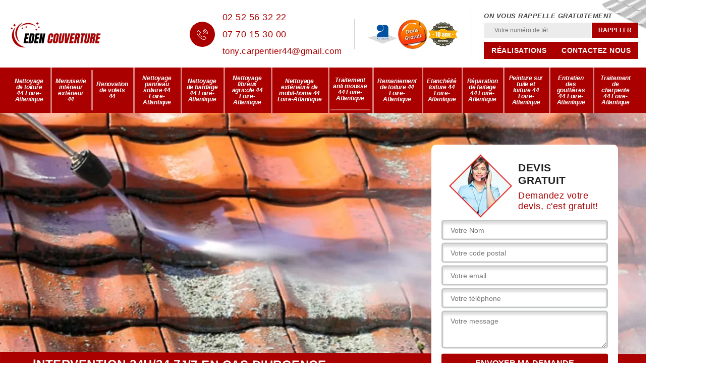

--- FILE ---
content_type: text/html; charset=UTF-8
request_url: https://www.nettoyage-habitat-44.fr/traitement-anti-mousse-loire-atlantique-44
body_size: 10751
content:
<!DOCTYPE html>
<html dir="ltr" lang="fr-FR">
<head>
		<meta charset="UTF-8" />
    <meta name=viewport content="width=device-width, initial-scale=1.0, minimum-scale=1.0 maximum-scale=1.0">
    <meta http-equiv="content-type" content="text/html; charset=UTF-8" >
    <title>Traitement anti mousse 44 Loire-Atlantique Tél : 02.52.56.32.22</title>
        <meta name="description" content="Nous prenons soin de votre toit en appliquant un traitement anti-mousse à l'hydrofuge. Nos professionnels interviennent dans le 44 Loire-Atlantique.">        <link rel="canonical" href="https://www.nettoyage-habitat-44.fr/traitement-anti-mousse-loire-atlantique-44" />  <link rel="shortcut icon" href="/skins/default/images/p/favicon.ico" type="image/x-icon">
	<link rel="icon" href="/skins/default/images/p/favicon.ico" type="image/x-icon">
  <link href="/skins/default/css/style.css" rel="stylesheet" type="text/css"/>
  <link rel="preconnect" href="https://www.googletagmanager.com">
<link rel="preconnect" href="https://nominatim.openstreetmap.org"><script type="application/ld+json">{
    "@context": "http://schema.org",
    "@type": "LocalBusiness",
    "name": "Eden Couverture",
    "url": "https://www.nettoyage-habitat-44.fr",
    "telephone": "02 52 56 32 22",
    "mobile": "07 70 15 30 00",
    "email": "tony.carpentier44@gmail.com",
    "address": {
        "@type": "PostalAddress",
        "streetAddress": "44000 Nantes",
        "addressLocality": null,
        "postalCode": "",
        "addressCountry": "FR"
    }
}</script></head>

<body class="Desktop ville">
    
    <header class="header"><div class="header-top"><div class="container"><div class="d-flex align-items-center justify-content-between"><a href="/" title="logo-nettoyage-44-eden-couverture" class="logo"><img loading="lazy" loading="lazy" src="/skins/default/images/p/Logo-eden-couverture.png" alt="nettoyage-eden-couverture"/></a><div class="right-block"><div class="topRight d-flex align-items-center justify-content-end"><div class="tel_top"><i class="icon icon-phone"><img loading="lazy" loading="lazy" src="/skins/default/images/img/fixe-bl.webp" alt="icon"></i><div><a href="tel:0252563222">02 52 56 32 22</a><a href="tel:0770153000">07 70 15 30 00</a><a href="mailto:tony.carpentier44@gmail.com" target="_blank" class="mailBlockF"><i class="icon icon-envelope"></i>tony.carpentier44@gmail.com</a></div></div><div class="logo-divres"><img loading="lazy" loading="lazy" src="/skins/default/images/img/logo_artisan.webp" alt="logo_artisan"/><img loading="lazy" loading="lazy" src="/skins/default/images/img/logo_devis.webp" alt="logo_devis"/><img loading="lazy" loading="lazy" src="/skins/default/images/img/logo_gdecennale.webp" alt="logo_gdecennale"/></div><div class="rappel_top"><strong>On vous rappelle gratuitement</strong><form action="/message.php" method="post" id="rappel_immediat"><input type="text" name="mail" id="mail2" value=""><input type="hidden" name="type" value="rappel"><input type="text" name="numtel" required="" placeholder="Votre numéro de tél ..." class="form-input"><input type="submit" name="OK" value="RAPPELER" class=" btn btn-submit"></form><div class="bt_"><a href="/realisations" class="btn-rea">Réalisations</a><a href="/contact" class="btn-rea">Contactez nous</a></div></div></div></div></div></div></div><nav class="nav"><div class="container"><ul class="nav-list"><li class="nav-item"><a href="/">Nettoyage de toiture 44 Loire-Atlantique</a></li><li class="nav-item"><a href="menuiserie-interieur-exterieur-loire-atlantique-44">Menuiserie intérieur extérieur 44</a></li><li class="nav-item"><a href="renovation-de-volets-loire-atlantique-44">Renovation de volets 44</a></li><li class="nav-item"><a href="nettoyage-panneau-solaire-loire-atlantique-44">Nettoyage panneau solaire 44 Loire-Atlantique</a></li><li class="nav-item"><a href="nettoyage-bardage-loire-atlantique-44">Nettoyage de bardage 44 Loire-Atlantique</a></li><li class="nav-item"><a href="nettoyage-fibreux-agricole-loire-atlantique-44">Nettoyage fibreux agricole 44 Loire-Atlantique</a></li><li class="nav-item"><a href="nettoyage-exterieure-mobil-home-loire-atlantique-44">Nettoyage extérieure de mobil-home 44 Loire-Atlantique</a></li><li class="nav-item active"><a href="traitement-anti-mousse-loire-atlantique-44">Traitement anti mousse 44 Loire-Atlantique</a></li><li class="nav-item"><a href="remaniement-toiture-loire-atlantique-44">Remaniement de toiture 44 Loire-Atlantique</a></li><li class="nav-item"><a href="etancheite-toiture-loire-atlantique-44">Etanchéité toiture 44 Loire-Atlantique</a></li><li class="nav-item"><a href="reparation-faitage-loire-atlantique-44">Réparation de faitage  44 Loire-Atlantique</a></li><li class="nav-item"><a href="peinture-tuile-toiture-loire-atlantique-44">Peinture sur tuile et toiture 44 Loire-Atlantique</a></li><li class="nav-item"><a href="entretien-gouttieres-loire-atlantique-44">Entretien des gouttières  44 Loire-Atlantique</a></li><li class="nav-item"><a href="traitement-charpente-loire-atlantique-44">Traitement de charpente 44 Loire-Atlantique</a></li></ul></div></nav></header>
    <div class="containerslider"><div class="homeslider"><div class="fullImg" style="background-image: url(/skins/default/images/p/traitement-anti-mousse-toiture-44.webp);"></div></div><div class="caption"><div class="container"><div class="row align-items-center"><div class="col-md-8"></div><div class="col-md-4"><div class="Devisgratuit"><div class="titreD"><img loading="lazy" loading="lazy" src="/skins/default/images/img/call.webp" alt=""/><div><div class="h3">Devis gratuit</div><span>Demandez votre devis, c'est gratuit!</span></div></div><form action="/message.php" method="post" id="FormDevis"><input type="text" name="mail" id="mail" value=""><input type="text" name="nom" required="" class="form-input" placeholder="Votre Nom"><input type="text" name="code_postal" required="" class="form-input" placeholder="Votre code postal"><input type="text" name="email" required="" class="form-input" placeholder="Votre email"><input type="text" name="telephone" required="" class="form-input" placeholder="Votre téléphone"><textarea name="message" required="" class="form-input" placeholder="Votre message"></textarea><input type="submit" value="Envoyer ma demande" class="btn btn-submit"></form></div></div></div></div><div class="text-slider-D"><div class="container"><div class="h1">Intervention 24h/24 7j/7 en cas d'urgence</div></div></div></div></div><div class="Contenu"><div class="container"><div class="corps"><div class="row"><div class="col-12"><div class="mainleft"><div class="introArticle"><div class="Block Block0"><div class="bloc-une"><h1>Deplacement gratuit traitement anti mousse44 Loire-Atlantique</h1><h2>Application du Meilleur anti-mousse toiture dans le 44 Loire-Atlantique</h2><p>Les produits utilisés pour le traitement anti-mousse varient. L’application d’un traitement anti-mousse prolonge la durée de vie de votre toiture. En bloquant la repousse de la mousse, vous maintenez le toit en bon état plus longtemps. Si vous cherchez quel est le meilleur produit pour nettoyer les toitures ? Eden Couverture a la bonne réponse pour vous. Ce soin n'est pas uniquement pour les vieux toits mais aussi les toitures nouvellement posées. En investissant par prévention, vous évitez les coûts futurs liés à des grandes réparations.</p></div></div></div><div class="competences"><div id="sliderComp" class="row"><div class="col-lg-3 col-md-4"><a href="/" class="item-comp "><img loading="lazy" loading="lazy" src="/skins/default/images/p/cat-nettoyage-de-toiture-eden-couverture.webp" alt="nettoyage-de-toiture-44-loire-atlantique"/><div class="h3">Nettoyage de toiture 44 Loire-Atlantique</div></a></div><div class="col-lg-3 col-md-4"><a href="menuiserie-interieur-exterieur-loire-atlantique-44" class="item-comp "><img loading="lazy" loading="lazy" src="/skins/default/images/p/cat-menuiserie-interieur-exterieur-eden-couverture.webp" alt="menuiserie-interieur-exterieur-44"/><div class="h3">Menuiserie intérieur extérieur 44</div></a></div><div class="col-lg-3 col-md-4"><a href="renovation-de-volets-loire-atlantique-44" class="item-comp "><img loading="lazy" loading="lazy" src="/skins/default/images/p/cat-renovation-de-volets-eden-couverture.webp" alt="renovation-de-volets-44"/><div class="h3">Renovation de volets 44</div></a></div><div class="col-lg-3 col-md-4"><a href="nettoyage-panneau-solaire-loire-atlantique-44" class="item-comp "><img loading="lazy" loading="lazy" src="/skins/default/images/p/cat-nettoyage-panneau-solaire-eden-couverture.webp" alt="nettoyage-panneau-solaire-44-loire-atlantique"/><div class="h3">Nettoyage panneau solaire 44 Loire-Atlantique</div></a></div><div class="col-lg-3 col-md-4"><a href="nettoyage-bardage-loire-atlantique-44" class="item-comp "><img loading="lazy" loading="lazy" src="/skins/default/images/p/cat-nettoyage-de-bardage-eden-couverture.webp" alt="nettoyage-de-bardage-44-loire-atlantique"/><div class="h3">Nettoyage de bardage 44 Loire-Atlantique</div></a></div><div class="col-lg-3 col-md-4"><a href="nettoyage-fibreux-agricole-loire-atlantique-44" class="item-comp "><img loading="lazy" loading="lazy" src="/skins/default/images/p/cat-nettoyage-fibreaux-agricole-eden-couverture.webp" alt="nettoyage-fibreux-agricole-44-loire-atlantique"/><div class="h3">Nettoyage fibreux agricole 44 Loire-Atlantique</div></a></div><div class="col-lg-3 col-md-4"><a href="nettoyage-exterieure-mobil-home-loire-atlantique-44" class="item-comp "><img loading="lazy" loading="lazy" src="/skins/default/images/p/cat-nettoyage-exterieure-de-mobil-home-eden-couverture.webp" alt="nettoyage-exterieure-de-mobil-home-44-loire-atlantique"/><div class="h3">Nettoyage extérieure de mobil-home 44 Loire-Atlantique</div></a></div><div class="col-lg-3 col-md-4"><a href="traitement-anti-mousse-loire-atlantique-44" class="item-comp active"><img loading="lazy" loading="lazy" src="/skins/default/images/p/cat-traitement-anti-mousse-toiture-eden-couverture.webp" alt="traitement-anti-mousse-44-loire-atlantique"/><div class="h3">Traitement anti mousse 44 Loire-Atlantique</div></a></div><div class="col-lg-3 col-md-4"><a href="remaniement-toiture-loire-atlantique-44" class="item-comp "><img loading="lazy" loading="lazy" src="/skins/default/images/p/cat-remaniement-de-toiture-et-tuile-eden-couverture.webp" alt="remaniement-de-toiture-44-loire-atlantique"/><div class="h3">Remaniement de toiture 44 Loire-Atlantique</div></a></div><div class="col-lg-3 col-md-4"><a href="etancheite-toiture-loire-atlantique-44" class="item-comp "><img loading="lazy" loading="lazy" src="/skins/default/images/p/cat-etancheite-toiture-eden-couverture.webp" alt="etancheite-toiture-44-loire-atlantique"/><div class="h3">Etanchéité toiture 44 Loire-Atlantique</div></a></div><div class="col-lg-3 col-md-4"><a href="reparation-faitage-loire-atlantique-44" class="item-comp "><img loading="lazy" loading="lazy" src="/skins/default/images/p/cat-reparation-et-changement-de-faitiere-et-faitage-eden-couverture.webp" alt="reparation-de-faitage-44-loire-atlantique"/><div class="h3">Réparation de faitage  44 Loire-Atlantique</div></a></div><div class="col-lg-3 col-md-4"><a href="peinture-tuile-toiture-loire-atlantique-44" class="item-comp "><img loading="lazy" loading="lazy" src="/skins/default/images/p/cat-peinture-sur-tuile-et-toiture-eden-couverture.webp" alt="peinture-sur-tuile-et-toiture-44-loire-atlantique"/><div class="h3">Peinture sur tuile et toiture 44 Loire-Atlantique</div></a></div><div class="col-lg-3 col-md-4"><a href="entretien-gouttieres-loire-atlantique-44" class="item-comp "><img loading="lazy" loading="lazy" src="/skins/default/images/p/cat-gouttiere-alu-sans-raccord-eden-couverture.webp" alt="entretien-des-gouttieres-44-loire-atlantique"/><div class="h3">Entretien des gouttières  44 Loire-Atlantique</div></a></div><div class="col-lg-3 col-md-4"><a href="traitement-charpente-loire-atlantique-44" class="item-comp "><img loading="lazy" loading="lazy" src="/skins/default/images/p/cat-traitement-de-charpente-eden-couverture.webp" alt="traitement-de-charpente-44-loire-atlantique"/><div class="h3">Traitement de charpente 44 Loire-Atlantique</div></a></div></div></div><div class="contenublock"><div class="twoBox"><div class="row"><div class="col-lg-4 block-first"><div class="Block Block1"><div class="bloc-tt"><h2>Que peut-on hydrofuger ? L’entreprise de couverture nous éclaire</h2></div><div class="bgImgF" style="background-image: url(/photos/3405951-traitement-anti-mousse-toiture-eden-couverture-1.jpg)"></div><div class="bloc-une"><p>L’entreprise Eden Couverture existe depuis de nombreuses années. Avec ses années d’expérience, elle a acquis un savoir-faire exceptionnel en matière d’hydrofuge. Elle maitrise cette opération sur différents supports. Ses couvreurs et ouvriers effectuent l’hydrofuge sur la toiture et couverture, mais aussi sur la terrasse extérieure et pavés. Les couvreurs nettoyeurs excellent pour l’application des produits hydrofuges sur les murs intérieurs et extérieurs comme sur les façades. Ils savent choisir le bon produit pour le matériau : brique, pierre, béton… en faisant appel à cette entreprise pour hydrofugation vous êtes d’être à l’adresse de l’expert.</p></div></div></div><div class="col-lg-4 block-middle"><div class="Block Block2"><div class="bloc-tt"><h2>Les avantages de l’hydrofugation présentés par l’entreprise Eden Couverture </h2></div><div class="bgImgF" style="background-image: url(/photos/3405951-traitement-anti-mousse-toiture-eden-couverture-2.jpg)"></div><div class="bloc-une"><p>L’entreprise Eden Couverture excelle dans les interventions pour hydrofuge de toiture et tous supports murs, façades, terrasse et pavés. Elle encourage tous propriétaires à effectuer une hydrofugation des supports cités précédemment. D’une part, une hydrofugation s’accompagne toujours de produit anti-mousse. Et d’autre part, l’hydrofuge ressemble à une opération d’imperméabilisation des supports. Quelle que soit la technique utilisée, l’eau passe rapidement et les risques d’infiltration sont écartés. Voilà deux gros avantages en effectuant une hydrofugation de toiture ou autres supports. Par ailleurs l’hydrofugation peut participer à améliorer l’esthétisme suivant le type de produits hydrofuges appliqués (incolores ou colorés).</p></div></div></div><div class="col-lg-4 block-last"><div class="Block Block3"><div class="bloc-tt"><h2>Pourquoi choisir l’entreprise Eden Couverture pour l’hydrofugation de votre toit ?</h2></div><div class="bgImgF" style="background-image: url(/photos/3405951-traitement-anti-mousse-toiture-eden-couverture-3.jpg)"></div><div class="bloc-une"><p>L’entreprise Eden Couverture dispose de nombreuses années de pratiques professionnelles sur les questions d’application de produits anti-mousse et hydrofuges. Il est bon de rappeler que l’application de produits hydrofuges ne devrait se faire qu’après l’application de produits de démoussage. L’entreprise Eden Couverture refuse d’effectuer séparément ces deux opérations ou d’effectuer une opération d’hydrofuge après une application d’anti-mousse par un autre prestataire. Par ailleurs pour l’application d’hydrofuge, elle dote ses couvreurs de produits hydrofuges de première qualité. Des produits à effets longue durée. Elle effectue aussi l’hydrofuge sur les murs et façades, avec la même qualité.</p></div></div></div></div></div></div></div></div></div></div></div><div class="container"><div class="corps"><div class="row"><div class="col-12"><div class="mainleft"><div class="row"><div class="col-md-4"><span class="flyerBlock"><div style="background-image: url(/photos/3405951-traitement-anti-mousse-toiture-eden-couverture-4.jpg);"></div></span></div><div class="col-md-8"><div class="contenublock_"><div class="accordeon-inner"><div class="Block Block4"><div class="toggle-title et-clearfix"><h2 class="toggle-title-tag">La société Eden Couverture applique des produits de démoussage efficace immédiatement</h2><span class="toggle-ind icon icon-plus"><img loading="lazy" loading="lazy" src="/skins/default/images/img/plus.webp" alt="icon"></span></div><div class="toggle-content et-clearfix"><p>Les produits anti-mousses comme son nom l’indique sont nécessaires pour éliminer les musses et empêcher leur retour. La première condition pour la réussite de l’opération c’est qu’il ne faut appliquer les produits que sur du support propre et sec. Pour la propreté, il faut bien nettoyer les endroits envahis par les mousses, moisissures, lichens et autres végétaux. L’application de produits anti-mousses devrait s’accompagner d’autres produits comme les fongicides, les algicides. La société Eden Couverture, installée dans le 44, Loire-Atlantique, dote ses couvreurs démousseurs de produits de première qualité avec efficacité immédiate et longue durée.</p></div></div><div class="Block Block5"><div class="toggle-title et-clearfix"><h2 class="toggle-title-tag">Eden Couverture pour soigner votre toit avec de l’anti-mousse</h2><span class="toggle-ind icon icon-plus"><img loading="lazy" loading="lazy" src="/skins/default/images/img/plus.webp" alt="icon"></span></div><div class="toggle-content et-clearfix"><p>Le traitement anti-mousse est un investissement sensé pour améliorer l’aspect ainsi que la durabilité et l’efficacité de votre toit. Nous choisissons bien le Produit anti lichen toiture ou/et l’anti-mousse à appliquer, le diagnostic permet de déterminer lequel convient le mieux. Avec nos mesures préventives et strictes, tous éventuels problèmes peuvent être évités tout en maintenant la valeur de votre maison. Faites confiance à nos professionnels de la toiture pour non seulement rendre propre votre toiture mais aussi la protéger des mousses et lichens.</p></div></div><div class="Block Block6"><div class="toggle-title et-clearfix"><h2 class="toggle-title-tag">Le bon moment pour appliquer les produits anti-mousses dans le 44</h2><span class="toggle-ind icon icon-plus"><img loading="lazy" loading="lazy" src="/skins/default/images/img/plus.webp" alt="icon"></span></div><div class="toggle-content et-clearfix"><p>Il y a tant de raisons pour entretenir régulièrement votre toiture et d'éviter le développement de mousses, lichens, algues et autres plantes en appliquant des traitements anti-mousses. Cependant, pour appliquer les produits, il faut savoir se déplacer sur le toit. Il s’agit d’une étape délicate à réaliser méticuleusement pour ne pas déplacer ou endommager le revêtement de la toiture. L’artisan couvreur Eden Couverture est spécialiste du traitement anti mousse de toit dans le 44. Il applique le traitement quand il fait chaud. Puis avec le temps, les pluies et l'humidité feront disparaître les dernières traces de mousse.</p></div></div><div class="Block Block7"><div class="toggle-title et-clearfix"><h2 class="toggle-title-tag">Votre Traitement anti mousse toiture dans le 44 par nos artisans couvreurs</h2><span class="toggle-ind icon icon-plus"><img loading="lazy" loading="lazy" src="/skins/default/images/img/plus.webp" alt="icon"></span></div><div class="toggle-content et-clearfix"><p>Rien n'est plus désagréable que de voir votre toiture presque neuve à vu d’œil, couverte de mousses. Ce fait n’est pas  qu’inesthétique, mais est aussi problématique  pour la structure de votre toit. Le traitement anti-mousse est une étape inévitable pour que celui-ci demeure sain et pérenne. Chez Eden Couverture, nous proposons le meilleur Produit anti mousse toiture pour chaque traitement afin de vous pourvoir une toiture exempte de végétations et en bon état.</p></div></div><div class="Block Block8"><div class="toggle-title et-clearfix"><h2 class="toggle-title-tag">Notre service pour éviter la pousse de mousses sur votre toiture</h2><span class="toggle-ind icon icon-plus"><img loading="lazy" loading="lazy" src="/skins/default/images/img/plus.webp" alt="icon"></span></div><div class="toggle-content et-clearfix"><p>Un traitement efficace commence par le choix du bon produit anti-mousse toiture professionnel avec l’équipe de Eden Couverture. L’enlèvement des mousses et des lichens doit être une priorité Nos professionnels ont toujours recourt à des produits de gamme et très efficaces qui tuent la végétation jusqu’à la racine dans le respect de l'environnement et des matériaux de votre toit. Nos couvreurs sont très soigneux pour que le produit pénètre profondément et empêche efficacement la repousse.</p></div></div></div></div></div></div></div></div></div></div></div></div><section id="temoignages"><div class="container"><b>Les avis de nos clients</b><div class="slide-temoignage"><div class="item-tem"><div class="avis"><i class="avis-10"></i></div><p>Je recommande totalement !!</p><span>De Ornella</span></div></div><a href="/temoignages">Voir plus</a></div></section><div class="categoriesList"><div class="container"><div class="Services"><h2 class="Titre">Traitement anti mousse toiture en Loire-Atlantique</h2><div class="Liens"><a href="/traitement-anti-mousse-notre-dame-de-grace-44530">Traitement anti mousse Notre Dame De Grace 44530</a><a href="/traitement-anti-mousse-viais-44860">Traitement anti mousse Viais 44860</a><a href="/traitement-anti-mousse-trescalan-44420">Traitement anti mousse Trescalan 44420</a><a href="/traitement-anti-mousse-saint-roch-44160">Traitement anti mousse Saint Roch 44160</a><a href="/traitement-anti-mousse-saint-marc-sur-mer-44600">Traitement anti mousse Saint Marc Sur Mer 44600</a><a href="/traitement-anti-mousse-saint-omer-de-blain-44130">Traitement anti mousse Saint Omer De Blain 44130</a><a href="/traitement-anti-mousse-saint-guillaume-44160">Traitement anti mousse Saint Guillaume 44160</a><a href="/traitement-anti-mousse-saint-emilien-de-blain-44130">Traitement anti mousse Saint Emilien De Blain 44130</a><a href="/traitement-anti-mousse-saint-cyr-en-retz-44580">Traitement anti mousse Saint Cyr En Retz 44580</a><a href="/traitement-anti-mousse-saille-44350">Traitement anti mousse Saille 44350</a><a href="/traitement-anti-mousse-saint-brevin-l-ocean-44250">Traitement anti mousse Saint Brevin L Ocean 44250</a><a href="/traitement-anti-mousse-pont-rousseau-44400">Traitement anti mousse Pont Rousseau 44400</a><a href="/traitement-anti-mousse-pont-james-44310">Traitement anti mousse Pont James 44310</a><a href="/traitement-anti-mousse-pont-d-armes-44410">Traitement anti mousse Pont D Armes 44410</a><a href="/traitement-anti-mousse-pompas-44410">Traitement anti mousse Pompas 44410</a><a href="/traitement-anti-mousse-passay-44118">Traitement anti mousse Passay 44118</a><a href="/traitement-anti-mousse-notre-dame-des-langueurs-44440">Traitement anti mousse Notre Dame Des Langueurs 44440</a><a href="/traitement-anti-mousse-la-paquelais-44360">Traitement anti mousse La Paquelais 44360</a><a href="/traitement-anti-mousse-la-madeleine-44350">Traitement anti mousse La Madeleine 44350</a><a href="/traitement-anti-mousse-indret-44620">Traitement anti mousse Indret 44620</a><a href="/traitement-anti-mousse-haute-indre-44610">Traitement anti mousse Haute Indre 44610</a><a href="/traitement-anti-mousse-guenouvry-44290">Traitement anti mousse Guenouvry 44290</a><a href="/traitement-anti-mousse-le-dresny-44630">Traitement anti mousse Le Dresny 44630</a><a href="/traitement-anti-mousse-les-couets-44340">Traitement anti mousse Les Couets 44340</a><a href="/traitement-anti-mousse-le-coudray-44630">Traitement anti mousse Le Coudray 44630</a><a href="/traitement-anti-mousse-clis-44350">Traitement anti mousse Clis 44350</a><a href="/traitement-anti-mousse-la-chabossiere-44220">Traitement anti mousse La Chabossiere 44220</a><a href="/traitement-anti-mousse-besle-sur-vilaine-44290">Traitement anti mousse Besle Sur Vilaine 44290</a><a href="/traitement-anti-mousse-la-benate-44650">Traitement anti mousse La Benate 44650</a><a href="/traitement-anti-mousse-beautour-44120">Traitement anti mousse Beautour 44120</a><a href="/traitement-anti-mousse-basse-indre-44610">Traitement anti mousse Basse Indre 44610</a><a href="/traitement-anti-mousse-tharon-plage-44730">Traitement anti mousse Tharon Plage 44730</a><a href="/traitement-anti-mousse-la-sicaudais-44320">Traitement anti mousse La Sicaudais 44320</a><a href="/traitement-anti-mousse-mindin-44250">Traitement anti mousse Mindin 44250</a><a href="/traitement-anti-mousse-quimiac-44420">Traitement anti mousse Quimiac 44420</a><a href="/traitement-anti-mousse-geneston-44140">Traitement anti mousse Geneston 44140</a><a href="/traitement-anti-mousse-la-grigonnais-44170">Traitement anti mousse La Grigonnais 44170</a><a href="/traitement-anti-mousse-la-roche-blanche-44522">Traitement anti mousse La Roche Blanche 44522</a><a href="/traitement-anti-mousse-la-chevallerais-44810">Traitement anti mousse La Chevallerais 44810</a><a href="/traitement-anti-mousse-vue-44640">Traitement anti mousse Vue 44640</a><a href="/traitement-anti-mousse-villepot-44110">Traitement anti mousse Villepot 44110</a><a href="/traitement-anti-mousse-vigneux-de-bretagne-44360">Traitement anti mousse Vigneux De Bretagne 44360</a><a href="/traitement-anti-mousse-vieillevigne-44116">Traitement anti mousse Vieillevigne 44116</a><a href="/traitement-anti-mousse-vertou-44120">Traitement anti mousse Vertou 44120</a><a href="/traitement-anti-mousse-vay-44170">Traitement anti mousse Vay 44170</a><a href="/traitement-anti-mousse-varades-44370">Traitement anti mousse Varades 44370</a><a href="/traitement-anti-mousse-vallet-44330">Traitement anti mousse Vallet 44330</a><a href="/traitement-anti-mousse-la-turballe-44420">Traitement anti mousse La Turballe 44420</a><a href="/traitement-anti-mousse-trignac-44570">Traitement anti mousse Trignac 44570</a><a href="/traitement-anti-mousse-treillieres-44119">Traitement anti mousse Treillieres 44119</a><a href="/traitement-anti-mousse-treffieux-44170">Traitement anti mousse Treffieux 44170</a><a href="/traitement-anti-mousse-trans-sur-erdre-44440">Traitement anti mousse Trans Sur Erdre 44440</a><a href="/traitement-anti-mousse-touvois-44650">Traitement anti mousse Touvois 44650</a><a href="/traitement-anti-mousse-les-touches-44390">Traitement anti mousse Les Touches 44390</a><a href="/traitement-anti-mousse-thouare-sur-loire-44470">Traitement anti mousse Thouare Sur Loire 44470</a><a href="/traitement-anti-mousse-le-temple-de-bretagne-44360">Traitement anti mousse Le Temple De Bretagne 44360</a><a href="/traitement-anti-mousse-teille-44440">Traitement anti mousse Teille 44440</a><a href="/traitement-anti-mousse-suce-sur-erdre-44240">Traitement anti mousse Suce Sur Erdre 44240</a><a href="/traitement-anti-mousse-soulvache-44660">Traitement anti mousse Soulvache 44660</a><a href="/traitement-anti-mousse-soudan-44110">Traitement anti mousse Soudan 44110</a><a href="/traitement-anti-mousse-les-sorinieres-44840">Traitement anti mousse Les Sorinieres 44840</a><a href="/traitement-anti-mousse-sion-les-mines-44590">Traitement anti mousse Sion Les Mines 44590</a><a href="/traitement-anti-mousse-severac-44530">Traitement anti mousse Severac 44530</a><a href="/traitement-anti-mousse-savenay-44260">Traitement anti mousse Savenay 44260</a><a href="/traitement-anti-mousse-sautron-44880">Traitement anti mousse Sautron 44880</a><a href="/traitement-anti-mousse-saint-vincent-des-landes-44590">Traitement anti mousse Saint Vincent Des Landes 44590</a><a href="/traitement-anti-mousse-saint-viaud-44320">Traitement anti mousse Saint Viaud 44320</a><a href="/traitement-anti-mousse-saint-sulpice-des-landes-44540">Traitement anti mousse Saint Sulpice Des Landes 44540</a><a href="/traitement-anti-mousse-saint-sebastien-sur-loire-44230">Traitement anti mousse Saint Sebastien Sur Loire 44230</a><a href="/traitement-anti-mousse-sainte-reine-de-bretagne-44160">Traitement anti mousse Sainte Reine De Bretagne 44160</a><a href="/traitement-anti-mousse-saint-philbert-de-grand-lieu-44310">Traitement anti mousse Saint Philbert De Grand Lieu 44310</a><a href="/traitement-anti-mousse-saint-pere-en-retz-44320">Traitement anti mousse Saint Pere En Retz 44320</a><a href="/traitement-anti-mousse-sainte-pazanne-44680">Traitement anti mousse Sainte Pazanne 44680</a><a href="/traitement-anti-mousse-saint-nicolas-de-redon-44460">Traitement anti mousse Saint Nicolas De Redon 44460</a><a href="/traitement-anti-mousse-saint-nazaire-44600">Traitement anti mousse Saint Nazaire 44600</a><a href="/traitement-anti-mousse-saint-molf-44350">Traitement anti mousse Saint Molf 44350</a><a href="/traitement-anti-mousse-saint-michel-chef-chef-44730">Traitement anti mousse Saint Michel Chef Chef 44730</a><a href="/traitement-anti-mousse-saint-meme-le-tenu-44270">Traitement anti mousse Saint Meme Le Tenu 44270</a><a href="/traitement-anti-mousse-saint-mars-la-jaille-44540">Traitement anti mousse Saint Mars La Jaille 44540</a><a href="/traitement-anti-mousse-saint-mars-du-desert-44850">Traitement anti mousse Saint Mars Du Desert 44850</a><a href="/traitement-anti-mousse-saint-mars-de-coutais-44680">Traitement anti mousse Saint Mars De Coutais 44680</a><a href="/traitement-anti-mousse-sainte-marie-sur-mer-44210">Traitement anti mousse Sainte Marie Sur Mer 44210</a><a href="/traitement-anti-mousse-saint-malo-de-guersac-44550">Traitement anti mousse Saint Malo De Guersac 44550</a><a href="/traitement-anti-mousse-saint-lyphard-44410">Traitement anti mousse Saint Lyphard 44410</a><a href="/traitement-anti-mousse-saint-lumine-de-coutais-44310">Traitement anti mousse Saint Lumine De Coutais 44310</a><a href="/traitement-anti-mousse-saint-lumine-de-clisson-44190">Traitement anti mousse Saint Lumine De Clisson 44190</a><a href="/traitement-anti-mousse-sainte-luce-sur-loire-44980">Traitement anti mousse Sainte Luce Sur Loire 44980</a><a href="/traitement-anti-mousse-saint-leger-les-vignes-44710">Traitement anti mousse Saint Leger Les Vignes 44710</a><a href="/traitement-anti-mousse-saint-julien-de-vouvantes-44670">Traitement anti mousse Saint Julien De Vouvantes 44670</a><a href="/traitement-anti-mousse-saint-julien-de-concelles-44450">Traitement anti mousse Saint Julien De Concelles 44450</a><a href="/traitement-anti-mousse-saint-joachim-44720">Traitement anti mousse Saint Joachim 44720</a><a href="/traitement-anti-mousse-saint-jean-de-corcoue-44650">Traitement anti mousse Saint Jean De Corcoue 44650</a><a href="/traitement-anti-mousse-saint-jean-de-boiseau-44640">Traitement anti mousse Saint Jean De Boiseau 44640</a><a href="/traitement-anti-mousse-saint-hilaire-de-clisson-44190">Traitement anti mousse Saint Hilaire De Clisson 44190</a><a href="/traitement-anti-mousse-saint-hilaire-de-chaleons-44680">Traitement anti mousse Saint Hilaire De Chaleons 44680</a><a href="/traitement-anti-mousse-saint-herblon-44150">Traitement anti mousse Saint Herblon 44150</a><a href="/traitement-anti-mousse-saint-herblain-44800">Traitement anti mousse Saint Herblain 44800</a><a href="/traitement-anti-mousse-saint-gildas-des-bois-44530">Traitement anti mousse Saint Gildas Des Bois 44530</a><a href="/traitement-anti-mousse-saint-gereon-44150">Traitement anti mousse Saint Gereon 44150</a><a href="/traitement-anti-mousse-saint-fiacre-sur-maine-44690">Traitement anti mousse Saint Fiacre Sur Maine 44690</a><a href="/traitement-anti-mousse-saint-etienne-de-montluc-44360">Traitement anti mousse Saint Etienne De Montluc 44360</a><a href="/traitement-anti-mousse-saint-etienne-de-mer-morte-44270">Traitement anti mousse Saint Etienne De Mer Morte 44270</a><a href="/traitement-anti-mousse-corcoue-sur-logne-44650">Traitement anti mousse Corcoue Sur Logne 44650</a><a href="/traitement-anti-mousse-saint-colomban-44310">Traitement anti mousse Saint Colomban 44310</a><a href="/traitement-anti-mousse-saint-brevin-les-pins-44250">Traitement anti mousse Saint Brevin Les Pins 44250</a><a href="/traitement-anti-mousse-saint-aubin-des-chateaux-44110">Traitement anti mousse Saint Aubin Des Chateaux 44110</a><a href="/traitement-anti-mousse-sainte-anne-sur-brivet-44160">Traitement anti mousse Sainte Anne Sur Brivet 44160</a><a href="/traitement-anti-mousse-saint-andre-des-eaux-44117">Traitement anti mousse Saint Andre Des Eaux 44117</a><a href="/traitement-anti-mousse-saint-aignan-grandlieu-44860">Traitement anti mousse Saint Aignan Grandlieu 44860</a><a href="/traitement-anti-mousse-ruffigne-44660">Traitement anti mousse Ruffigne 44660</a><a href="/traitement-anti-mousse-saffre-44390">Traitement anti mousse Saffre 44390</a><a href="/traitement-anti-mousse-la-rouxiere-44370">Traitement anti mousse La Rouxiere 44370</a><a href="/traitement-anti-mousse-rouge-44660">Traitement anti mousse Rouge 44660</a><a href="/traitement-anti-mousse-rouans-44640">Traitement anti mousse Rouans 44640</a><a href="/traitement-anti-mousse-riaille-44440">Traitement anti mousse Riaille 44440</a><a href="/traitement-anti-mousse-reze-44400">Traitement anti mousse Reze 44400</a><a href="/traitement-anti-mousse-remouille-44140">Traitement anti mousse Remouille 44140</a><a href="/traitement-anti-mousse-la-remaudiere-44430">Traitement anti mousse La Remaudiere 44430</a><a href="/traitement-anti-mousse-la-regrippiere-44330">Traitement anti mousse La Regrippiere 44330</a><a href="/traitement-anti-mousse-quilly-44750">Traitement anti mousse Quilly 44750</a><a href="/traitement-anti-mousse-puceul-44390">Traitement anti mousse Puceul 44390</a><a href="/traitement-anti-mousse-prinquiau-44260">Traitement anti mousse Prinquiau 44260</a><a href="/traitement-anti-mousse-prefailles-44770">Traitement anti mousse Prefailles 44770</a><a href="/traitement-anti-mousse-le-pouliguen-44510">Traitement anti mousse Le Pouliguen 44510</a><a href="/traitement-anti-mousse-pouille-les-coteaux-44522">Traitement anti mousse Pouille Les Coteaux 44522</a><a href="/traitement-anti-mousse-port-saint-pere-44710">Traitement anti mousse Port Saint Pere 44710</a><a href="/traitement-anti-mousse-pornichet-44380">Traitement anti mousse Pornichet 44380</a><a href="/traitement-anti-mousse-pornic-44210">Traitement anti mousse Pornic 44210</a><a href="/traitement-anti-mousse-pont-saint-martin-44860">Traitement anti mousse Pont Saint Martin 44860</a><a href="/traitement-anti-mousse-pontchateau-44160">Traitement anti mousse Pontchateau 44160</a><a href="/traitement-anti-mousse-plesse-44630">Traitement anti mousse Plesse 44630</a><a href="/traitement-anti-mousse-la-planche-44140">Traitement anti mousse La Planche 44140</a><a href="/traitement-anti-mousse-la-plaine-sur-mer-44770">Traitement anti mousse La Plaine Sur Mer 44770</a><a href="/traitement-anti-mousse-piriac-sur-mer-44420">Traitement anti mousse Piriac Sur Mer 44420</a><a href="/traitement-anti-mousse-le-pin-44540">Traitement anti mousse Le Pin 44540</a><a href="/traitement-anti-mousse-pierric-44290">Traitement anti mousse Pierric 44290</a><a href="/traitement-anti-mousse-petit-mars-44390">Traitement anti mousse Petit Mars 44390</a><a href="/traitement-anti-mousse-petit-auverne-44670">Traitement anti mousse Petit Auverne 44670</a><a href="/traitement-anti-mousse-le-pellerin-44640">Traitement anti mousse Le Pellerin 44640</a><a href="/traitement-anti-mousse-paulx-44270">Traitement anti mousse Paulx 44270</a><a href="/traitement-anti-mousse-pannece-44440">Traitement anti mousse Pannece 44440</a><a href="/traitement-anti-mousse-le-pallet-44330">Traitement anti mousse Le Pallet 44330</a><a href="/traitement-anti-mousse-paimboeuf-44560">Traitement anti mousse Paimboeuf 44560</a><a href="/traitement-anti-mousse-oudon-44521">Traitement anti mousse Oudon 44521</a><a href="/traitement-anti-mousse-orvault-44700">Traitement anti mousse Orvault 44700</a><a href="/traitement-anti-mousse-nozay-44170">Traitement anti mousse Nozay 44170</a><a href="/traitement-anti-mousse-noyal-sur-brutz-44110">Traitement anti mousse Noyal Sur Brutz 44110</a><a href="/traitement-anti-mousse-notre-dame-des-landes-44130">Traitement anti mousse Notre Dame Des Landes 44130</a><a href="/traitement-anti-mousse-nantes-44000">Traitement anti mousse Nantes 44000</a><a href="/traitement-anti-mousse-nort-sur-erdre-44390">Traitement anti mousse Nort Sur Erdre 44390</a><a href="/traitement-anti-mousse-mouzillon-44330">Traitement anti mousse Mouzillon 44330</a><a href="/traitement-anti-mousse-mouzeil-44850">Traitement anti mousse Mouzeil 44850</a><a href="/traitement-anti-mousse-les-moutiers-en-retz-44580">Traitement anti mousse Les Moutiers En Retz 44580</a><a href="/traitement-anti-mousse-mouais-44590">Traitement anti mousse Mouais 44590</a><a href="/traitement-anti-mousse-montrelais-44370">Traitement anti mousse Montrelais 44370</a><a href="/traitement-anti-mousse-montoir-de-bretagne-44550">Traitement anti mousse Montoir De Bretagne 44550</a><a href="/traitement-anti-mousse-montbert-44140">Traitement anti mousse Montbert 44140</a><a href="/traitement-anti-mousse-la-montagne-44620">Traitement anti mousse La Montagne 44620</a><a href="/traitement-anti-mousse-monnieres-44690">Traitement anti mousse Monnieres 44690</a><a href="/traitement-anti-mousse-moisdon-la-riviere-44520">Traitement anti mousse Moisdon La Riviere 44520</a><a href="/traitement-anti-mousse-missillac-44780">Traitement anti mousse Missillac 44780</a><a href="/traitement-anti-mousse-mesquer-44420">Traitement anti mousse Mesquer 44420</a><a href="/traitement-anti-mousse-mesanger-44522">Traitement anti mousse Mesanger 44522</a><a href="/traitement-anti-mousse-la-meilleraye-de-bretagne-44520">Traitement anti mousse La Meilleraye De Bretagne 44520</a><a href="/traitement-anti-mousse-mauves-sur-loire-44470">Traitement anti mousse Mauves Sur Loire 44470</a><a href="/traitement-anti-mousse-masserac-44290">Traitement anti mousse Masserac 44290</a><a href="/traitement-anti-mousse-maumusson-44540">Traitement anti mousse Maumusson 44540</a><a href="/traitement-anti-mousse-marsac-sur-don-44170">Traitement anti mousse Marsac Sur Don 44170</a><a href="/traitement-anti-mousse-la-marne-44270">Traitement anti mousse La Marne 44270</a><a href="/traitement-anti-mousse-malville-44260">Traitement anti mousse Malville 44260</a><a href="/traitement-anti-mousse-maisdon-sur-sevre-44690">Traitement anti mousse Maisdon Sur Sevre 44690</a><a href="/traitement-anti-mousse-machecoul-44270">Traitement anti mousse Machecoul 44270</a><a href="/traitement-anti-mousse-lusanger-44590">Traitement anti mousse Lusanger 44590</a><a href="/traitement-anti-mousse-louisfert-44110">Traitement anti mousse Louisfert 44110</a><a href="/traitement-anti-mousse-le-loroux-bottereau-44430">Traitement anti mousse Le Loroux Bottereau 44430</a><a href="/traitement-anti-mousse-la-limouziniere-44310">Traitement anti mousse La Limouziniere 44310</a><a href="/traitement-anti-mousse-lege-44650">Traitement anti mousse Lege 44650</a><a href="/traitement-anti-mousse-ligne-44850">Traitement anti mousse Ligne 44850</a><a href="/traitement-anti-mousse-lavau-sur-loire-44260">Traitement anti mousse Lavau Sur Loire 44260</a><a href="/traitement-anti-mousse-le-landreau-44430">Traitement anti mousse Le Landreau 44430</a><a href="/traitement-anti-mousse-juigne-des-moutiers-44670">Traitement anti mousse Juigne Des Moutiers 44670</a><a href="/traitement-anti-mousse-joue-sur-erdre-44440">Traitement anti mousse Joue Sur Erdre 44440</a><a href="/traitement-anti-mousse-jans-44170">Traitement anti mousse Jans 44170</a><a href="/traitement-anti-mousse-isse-44520">Traitement anti mousse Isse 44520</a><a href="/traitement-anti-mousse-indre-44610">Traitement anti mousse Indre 44610</a><a href="/traitement-anti-mousse-heric-44810">Traitement anti mousse Heric 44810</a><a href="/traitement-anti-mousse-herbignac-44410">Traitement anti mousse Herbignac 44410</a><a href="/traitement-anti-mousse-haute-goulaine-44115">Traitement anti mousse Haute Goulaine 44115</a><a href="/traitement-anti-mousse-la-haie-fouassiere-44690">Traitement anti mousse La Haie Fouassiere 44690</a><a href="/traitement-anti-mousse-guerande-44350">Traitement anti mousse Guerande 44350</a><a href="/traitement-anti-mousse-guenrouet-44530">Traitement anti mousse Guenrouet 44530</a><a href="/traitement-anti-mousse-guemene-penfao-44290">Traitement anti mousse Guemene Penfao 44290</a><a href="/traitement-anti-mousse-grand-auverne-44520">Traitement anti mousse Grand Auverne 44520</a><a href="/traitement-anti-mousse-grandchamps-des-fontaines-44119">Traitement anti mousse Grandchamps Des Fontaines 44119</a><a href="/traitement-anti-mousse-gorges-44190">Traitement anti mousse Gorges 44190</a><a href="/traitement-anti-mousse-getigne-44190">Traitement anti mousse Getigne 44190</a><a href="/traitement-anti-mousse-le-gavre-44130">Traitement anti mousse Le Gavre 44130</a><a href="/traitement-anti-mousse-frossay-44320">Traitement anti mousse Frossay 44320</a><a href="/traitement-anti-mousse-fresnay-en-retz-44580">Traitement anti mousse Fresnay En Retz 44580</a><a href="/traitement-anti-mousse-ferce-44660">Traitement anti mousse Ferce 44660</a><a href="/traitement-anti-mousse-fegreac-44460">Traitement anti mousse Fegreac 44460</a><a href="/traitement-anti-mousse-fay-de-bretagne-44130">Traitement anti mousse Fay De Bretagne 44130</a><a href="/traitement-anti-mousse-erbray-44110">Traitement anti mousse Erbray 44110</a><a href="/traitement-anti-mousse-la-baule-escoublac-44500">Traitement anti mousse La Baule Escoublac 44500</a><a href="/traitement-anti-mousse-donges-44480">Traitement anti mousse Donges 44480</a><a href="/traitement-anti-mousse-dreffeac-44530">Traitement anti mousse Dreffeac 44530</a><a href="/traitement-anti-mousse-derval-44590">Traitement anti mousse Derval 44590</a><a href="/traitement-anti-mousse-crossac-44160">Traitement anti mousse Crossac 44160</a><a href="/traitement-anti-mousse-le-croisic-44490">Traitement anti mousse Le Croisic 44490</a><a href="/traitement-anti-mousse-couffe-44521">Traitement anti mousse Couffe 44521</a><a href="/traitement-anti-mousse-coueron-44220">Traitement anti mousse Coueron 44220</a><a href="/traitement-anti-mousse-corsept-44560">Traitement anti mousse Corsept 44560</a><a href="/traitement-anti-mousse-cordemais-44360">Traitement anti mousse Cordemais 44360</a><a href="/traitement-anti-mousse-conquereuil-44290">Traitement anti mousse Conquereuil 44290</a><a href="/traitement-anti-mousse-clisson-44190">Traitement anti mousse Clisson 44190</a><a href="/traitement-anti-mousse-le-clion-sur-mer-44210">Traitement anti mousse Le Clion Sur Mer 44210</a><a href="/traitement-anti-mousse-la-chevroliere-44118">Traitement anti mousse La Chevroliere 44118</a><a href="/traitement-anti-mousse-chemere-44680">Traitement anti mousse Chemere 44680</a><a href="/traitement-anti-mousse-cheix-en-retz-44640">Traitement anti mousse Cheix En Retz 44640</a><a href="/traitement-anti-mousse-chauve-44320">Traitement anti mousse Chauve 44320</a><a href="/traitement-anti-mousse-chateau-thebaud-44690">Traitement anti mousse Chateau Thebaud 44690</a><a href="/traitement-anti-mousse-chateaubriant-44110">Traitement anti mousse Chateaubriant 44110</a><a href="/traitement-anti-mousse-la-chapelle-sur-erdre-44240">Traitement anti mousse La Chapelle Sur Erdre 44240</a><a href="/traitement-anti-mousse-la-chapelle-saint-sauveur-44370">Traitement anti mousse La Chapelle Saint Sauveur 44370</a><a href="/traitement-anti-mousse-la-chapelle-launay-44260">Traitement anti mousse La Chapelle Launay 44260</a><a href="/traitement-anti-mousse-la-chapelle-heulin-44330">Traitement anti mousse La Chapelle Heulin 44330</a><a href="/traitement-anti-mousse-la-chapelle-glain-44670">Traitement anti mousse La Chapelle Glain 44670</a><a href="/traitement-anti-mousse-la-chapelle-des-marais-44410">Traitement anti mousse La Chapelle Des Marais 44410</a><a href="/traitement-anti-mousse-la-chapelle-basse-mer-44450">Traitement anti mousse La Chapelle Basse Mer 44450</a><a href="/traitement-anti-mousse-le-cellier-44850">Traitement anti mousse Le Cellier 44850</a><a href="/traitement-anti-mousse-casson-44390">Traitement anti mousse Casson 44390</a><a href="/traitement-anti-mousse-carquefou-44470">Traitement anti mousse Carquefou 44470</a><a href="/traitement-anti-mousse-campbon-44750">Traitement anti mousse Campbon 44750</a><a href="/traitement-anti-mousse-brains-44830">Traitement anti mousse Brains 44830</a><a href="/traitement-anti-mousse-bouvron-44130">Traitement anti mousse Bouvron 44130</a><a href="/traitement-anti-mousse-boussay-44190">Traitement anti mousse Boussay 44190</a><a href="/traitement-anti-mousse-bourgneuf-en-retz-44580">Traitement anti mousse Bourgneuf En Retz 44580</a><a href="/traitement-anti-mousse-bouguenais-44340">Traitement anti mousse Bouguenais 44340</a><a href="/traitement-anti-mousse-bouee-44260">Traitement anti mousse Bouee 44260</a><a href="/traitement-anti-mousse-bouaye-44830">Traitement anti mousse Bouaye 44830</a><a href="/traitement-anti-mousse-bonnoeuvre-44540">Traitement anti mousse Bonnoeuvre 44540</a><a href="/traitement-anti-mousse-la-boissiere-du-dore-44430">Traitement anti mousse La Boissiere Du Dore 44430</a><a href="/traitement-anti-mousse-blain-44130">Traitement anti mousse Blain 44130</a><a href="/traitement-anti-mousse-le-bignon-44140">Traitement anti mousse Le Bignon 44140</a><a href="/traitement-anti-mousse-besne-44160">Traitement anti mousse Besne 44160</a><a href="/traitement-anti-mousse-la-bernerie-en-retz-44760">Traitement anti mousse La Bernerie En Retz 44760</a><a href="/traitement-anti-mousse-belligne-44370">Traitement anti mousse Belligne 44370</a><a href="/traitement-anti-mousse-batz-sur-mer-44740">Traitement anti mousse Batz Sur Mer 44740</a><a href="/traitement-anti-mousse-basse-goulaine-44115">Traitement anti mousse Basse Goulaine 44115</a><a href="/traitement-anti-mousse-barbechat-44450">Traitement anti mousse Barbechat 44450</a><a href="/traitement-anti-mousse-avessac-44460">Traitement anti mousse Avessac 44460</a><a href="/traitement-anti-mousse-asserac-44410">Traitement anti mousse Asserac 44410</a><a href="/traitement-anti-mousse-arthon-en-retz-44320">Traitement anti mousse Arthon En Retz 44320</a><a href="/traitement-anti-mousse-anetz-44150">Traitement anti mousse Anetz 44150</a><a href="/traitement-anti-mousse-ancenis-44150">Traitement anti mousse Ancenis 44150</a><a href="/traitement-anti-mousse-aigrefeuille-sur-maine-44140">Traitement anti mousse Aigrefeuille Sur Maine 44140</a><a href="/traitement-anti-mousse-abbaretz-44170">Traitement anti mousse Abbaretz 44170</a></div></div></div></div>
    <footer id="footer"><div class="container"><div class="info-footer"><div class="d-md-flex align-items-center justify-content-between"><p class="adresse"><span class="adresse_2"><i class="icon icon-map"><img loading="lazy" loading="lazy" src="/skins/default/images/img/adresse-bl.webp" alt="icon"></i><span>44000 Nantes</span></span></p><p class="tel"><i class="icon icon-phone"><img loading="lazy" loading="lazy" src="/skins/default/images/img/fixe-bl.webp" alt="icon"></i><span><span><a href="tel:0252563222">02 52 56 32 22</a></span><span><a href="tel:0770153000">07 70 15 30 00</a></span></span></p></div></div></div><div class="footer-bot"><div class="container"><p class="copyright">© 2025 - 2026 Tout droit réservé  -  <a href="/mentions-legales" title="Mentions légales">Mentions légales</a></p></div></div></footer>
</body>

<script src="/js/jquery-3.6.0.min.js"></script>
<script src="/js/scripts.js"></script>
<script src="skins/default/js/jquery.sticky.js"></script>
<script src="skins/default/js/slick.min.js"></script>


<script type="text/javascript">   
    var Support = 'Desktop';
    $(document).ready(function(){

        // Js lancés une fois la page chargée
        
  
    // scripts à lancer une fois la page chargée
          initAnalytics('_');
    
        //sticky
        $(".header").sticky({ topSpacing: 0 });
        // Append the mobile icon nav
        $('.nav-item').has('ul').prepend('<span class="nav-click"><i class="nav-arrow"></i></span>');
        $('.nav-mobile').click(function(){
            $('.nav-list').toggle();
        });
        $('.nav-list').on('click', '.nav-click', function(){
            $(this).siblings('.nav-submenu').toggle();
            $(this).children('.nav-arrow').toggleClass('nav-rotate');
            
        });
       $('.homeslider').slick({
          arrows:false,
          fade:true,
          speed:1000,
          autoplay: true,
          autoplaySpeed: 3000,
          pauseOnHover:false,
        });

       $('.slide-temoignage').slick({
            arrows:false,
            slidesToShow: 1,
            slidesToScroll: 1,
            autoplay: true,
            speed:800,
            autoplaySpeed: 3000
        });
       
        $('.sliderHome').slick({
          slidesToShow: 3,
          slidesToScroll: 1,
          arrows:false,
          speed:1000,
          pauseOnHover:false,
          autoplay: true,
          autoplaySpeed: 1000,
        });

        $('#sliderComp').slick({
          slidesToShow: 4,
         slidesToScroll: 1,
            arrows:false,
            speed:1000,
            autoplay: true,
            autoplaySpeed: 3000,
        });


        
        $(".toggle-title").on("click", function() {
          if ($(this).hasClass("active")) {
            $(this).removeClass("active");
            $(this)
              .siblings(".toggle-content")
              .slideUp(200);
            $(".toggle-title i")
              .removeClass("icon-angle-up")
              .addClass("fa-plus");
          } else {
            $(".toggle-title i")
              .removeClass("icon-angle-up")
              .addClass("fa-plus");
            $(this)
              .find("i")
              .removeClass("fa-plus")
              .addClass("icon-angle-up");
            $(".toggle-title").removeClass("active");
            $(this).addClass("active");
            $(".toggle-content").slideUp(200);
            $(this)
              .siblings(".toggle-content")
              .slideDown(200);
          }
        });
    });
  </script>

</html>


--- FILE ---
content_type: text/html; charset=UTF-8
request_url: https://www.nettoyage-habitat-44.fr/ajax.php
body_size: 116
content:
{"code_google_tags":"","code_analytics":"G-74VX0KH0EJ","RGPD":null,"dbg":["Erreur  n'est pas reconnu."]}